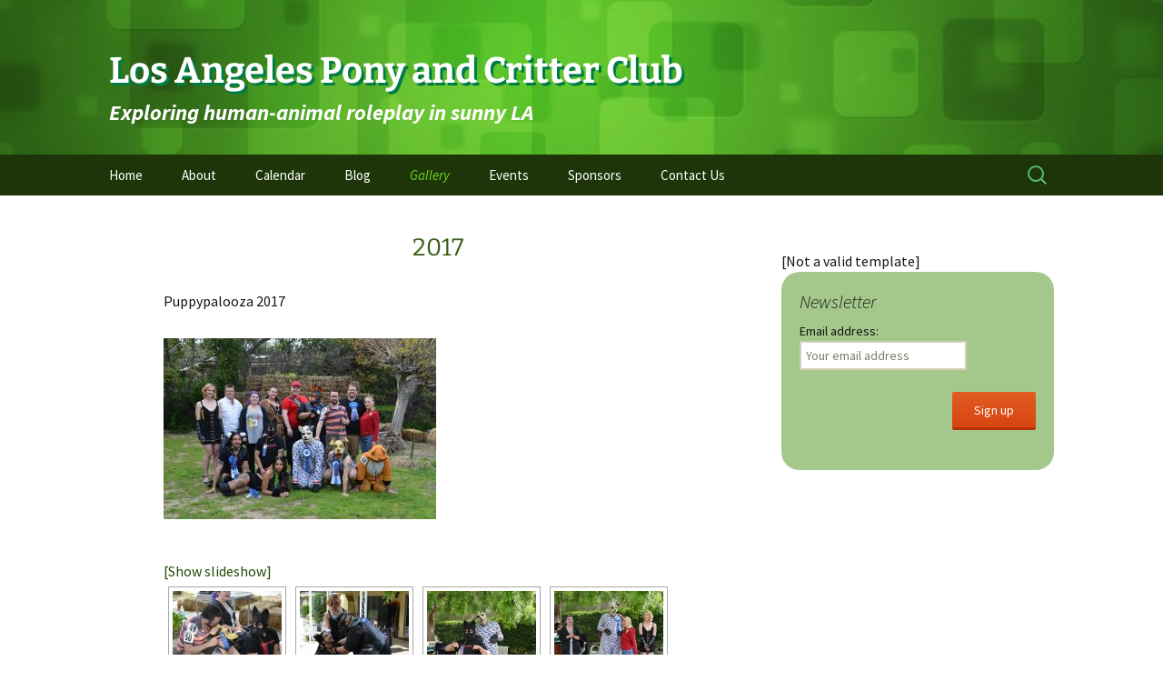

--- FILE ---
content_type: text/html; charset=UTF-8
request_url: https://www.laponiesandcritters.com/gallery/2017-2/nggallery/page/4
body_size: 15142
content:
<!DOCTYPE html>
<html dir="ltr" lang="en-US" prefix="og: https://ogp.me/ns#">
<head>
	<meta charset="UTF-8">
	<meta name="viewport" content="width=device-width, initial-scale=1.0">
	<title>2017 - Los Angeles Pony and Critter Club</title>
	<link rel="profile" href="https://gmpg.org/xfn/11">
	<link rel="pingback" href="https://www.laponiesandcritters.com/xmlrpc.php">
	
		<!-- All in One SEO 4.9.2 - aioseo.com -->
	<meta name="description" content="Puppypalooza 2017" />
	<meta name="robots" content="max-image-preview:large" />
	<link rel="canonical" href="https://www.laponiesandcritters.com/gallery/2017-2/" />
	<meta name="generator" content="All in One SEO (AIOSEO) 4.9.2" />
		<meta property="og:locale" content="en_US" />
		<meta property="og:site_name" content="Los Angeles Pony and Critter Club - Exploring human-animal roleplay in sunny LA" />
		<meta property="og:type" content="article" />
		<meta property="og:title" content="2017 - Los Angeles Pony and Critter Club" />
		<meta property="og:description" content="Puppypalooza 2017" />
		<meta property="og:url" content="https://www.laponiesandcritters.com/gallery/2017-2/" />
		<meta property="article:published_time" content="2018-04-08T21:14:25+00:00" />
		<meta property="article:modified_time" content="2018-04-11T21:37:39+00:00" />
		<meta name="twitter:card" content="summary_large_image" />
		<meta name="twitter:title" content="2017 - Los Angeles Pony and Critter Club" />
		<meta name="twitter:description" content="Puppypalooza 2017" />
		<script type="application/ld+json" class="aioseo-schema">
			{"@context":"https:\/\/schema.org","@graph":[{"@type":"BreadcrumbList","@id":"https:\/\/www.laponiesandcritters.com\/gallery\/2017-2\/#breadcrumblist","itemListElement":[{"@type":"ListItem","@id":"https:\/\/www.laponiesandcritters.com#listItem","position":1,"name":"Home","item":"https:\/\/www.laponiesandcritters.com","nextItem":{"@type":"ListItem","@id":"https:\/\/www.laponiesandcritters.com\/gallery\/#listItem","name":"Gallery"}},{"@type":"ListItem","@id":"https:\/\/www.laponiesandcritters.com\/gallery\/#listItem","position":2,"name":"Gallery","item":"https:\/\/www.laponiesandcritters.com\/gallery\/","nextItem":{"@type":"ListItem","@id":"https:\/\/www.laponiesandcritters.com\/gallery\/2017-2\/#listItem","name":"2017"},"previousItem":{"@type":"ListItem","@id":"https:\/\/www.laponiesandcritters.com#listItem","name":"Home"}},{"@type":"ListItem","@id":"https:\/\/www.laponiesandcritters.com\/gallery\/2017-2\/#listItem","position":3,"name":"2017","previousItem":{"@type":"ListItem","@id":"https:\/\/www.laponiesandcritters.com\/gallery\/#listItem","name":"Gallery"}}]},{"@type":"Organization","@id":"https:\/\/www.laponiesandcritters.com\/#organization","name":"Los Angeles Pony and Critter Club","description":"Exploring human-animal roleplay in sunny LA","url":"https:\/\/www.laponiesandcritters.com\/"},{"@type":"WebPage","@id":"https:\/\/www.laponiesandcritters.com\/gallery\/2017-2\/#webpage","url":"https:\/\/www.laponiesandcritters.com\/gallery\/2017-2\/","name":"2017 - Los Angeles Pony and Critter Club","description":"Puppypalooza 2017","inLanguage":"en-US","isPartOf":{"@id":"https:\/\/www.laponiesandcritters.com\/#website"},"breadcrumb":{"@id":"https:\/\/www.laponiesandcritters.com\/gallery\/2017-2\/#breadcrumblist"},"datePublished":"2018-04-08T14:14:25-07:00","dateModified":"2018-04-11T14:37:39-07:00"},{"@type":"WebSite","@id":"https:\/\/www.laponiesandcritters.com\/#website","url":"https:\/\/www.laponiesandcritters.com\/","name":"Los Angeles Pony and Critter Club","description":"Exploring human-animal roleplay in sunny LA","inLanguage":"en-US","publisher":{"@id":"https:\/\/www.laponiesandcritters.com\/#organization"}}]}
		</script>
		<!-- All in One SEO -->

<link rel='dns-prefetch' href='//www.laponiesandcritters.com' />
<link rel="alternate" type="application/rss+xml" title="Los Angeles Pony and Critter Club &raquo; Feed" href="https://www.laponiesandcritters.com/feed/" />
<link rel="alternate" type="application/rss+xml" title="Los Angeles Pony and Critter Club &raquo; Comments Feed" href="https://www.laponiesandcritters.com/comments/feed/" />
<link rel="alternate" title="oEmbed (JSON)" type="application/json+oembed" href="https://www.laponiesandcritters.com/wp-json/oembed/1.0/embed?url=https%3A%2F%2Fwww.laponiesandcritters.com%2Fgallery%2F2017-2%2F" />
<link rel="alternate" title="oEmbed (XML)" type="text/xml+oembed" href="https://www.laponiesandcritters.com/wp-json/oembed/1.0/embed?url=https%3A%2F%2Fwww.laponiesandcritters.com%2Fgallery%2F2017-2%2F&#038;format=xml" />
<style id='wp-img-auto-sizes-contain-inline-css'>
img:is([sizes=auto i],[sizes^="auto," i]){contain-intrinsic-size:3000px 1500px}
/*# sourceURL=wp-img-auto-sizes-contain-inline-css */
</style>
<link rel='stylesheet' id='jquery.prettyphoto-css' href='https://www.laponiesandcritters.com/wp-content/plugins/wp-video-lightbox/css/prettyPhoto.css?ver=6.9' media='all' />
<link rel='stylesheet' id='video-lightbox-css' href='https://www.laponiesandcritters.com/wp-content/plugins/wp-video-lightbox/wp-video-lightbox.css?ver=6.9' media='all' />
<style id='wp-emoji-styles-inline-css'>

	img.wp-smiley, img.emoji {
		display: inline !important;
		border: none !important;
		box-shadow: none !important;
		height: 1em !important;
		width: 1em !important;
		margin: 0 0.07em !important;
		vertical-align: -0.1em !important;
		background: none !important;
		padding: 0 !important;
	}
/*# sourceURL=wp-emoji-styles-inline-css */
</style>
<style id='wp-block-library-inline-css'>
:root{--wp-block-synced-color:#7a00df;--wp-block-synced-color--rgb:122,0,223;--wp-bound-block-color:var(--wp-block-synced-color);--wp-editor-canvas-background:#ddd;--wp-admin-theme-color:#007cba;--wp-admin-theme-color--rgb:0,124,186;--wp-admin-theme-color-darker-10:#006ba1;--wp-admin-theme-color-darker-10--rgb:0,107,160.5;--wp-admin-theme-color-darker-20:#005a87;--wp-admin-theme-color-darker-20--rgb:0,90,135;--wp-admin-border-width-focus:2px}@media (min-resolution:192dpi){:root{--wp-admin-border-width-focus:1.5px}}.wp-element-button{cursor:pointer}:root .has-very-light-gray-background-color{background-color:#eee}:root .has-very-dark-gray-background-color{background-color:#313131}:root .has-very-light-gray-color{color:#eee}:root .has-very-dark-gray-color{color:#313131}:root .has-vivid-green-cyan-to-vivid-cyan-blue-gradient-background{background:linear-gradient(135deg,#00d084,#0693e3)}:root .has-purple-crush-gradient-background{background:linear-gradient(135deg,#34e2e4,#4721fb 50%,#ab1dfe)}:root .has-hazy-dawn-gradient-background{background:linear-gradient(135deg,#faaca8,#dad0ec)}:root .has-subdued-olive-gradient-background{background:linear-gradient(135deg,#fafae1,#67a671)}:root .has-atomic-cream-gradient-background{background:linear-gradient(135deg,#fdd79a,#004a59)}:root .has-nightshade-gradient-background{background:linear-gradient(135deg,#330968,#31cdcf)}:root .has-midnight-gradient-background{background:linear-gradient(135deg,#020381,#2874fc)}:root{--wp--preset--font-size--normal:16px;--wp--preset--font-size--huge:42px}.has-regular-font-size{font-size:1em}.has-larger-font-size{font-size:2.625em}.has-normal-font-size{font-size:var(--wp--preset--font-size--normal)}.has-huge-font-size{font-size:var(--wp--preset--font-size--huge)}.has-text-align-center{text-align:center}.has-text-align-left{text-align:left}.has-text-align-right{text-align:right}.has-fit-text{white-space:nowrap!important}#end-resizable-editor-section{display:none}.aligncenter{clear:both}.items-justified-left{justify-content:flex-start}.items-justified-center{justify-content:center}.items-justified-right{justify-content:flex-end}.items-justified-space-between{justify-content:space-between}.screen-reader-text{border:0;clip-path:inset(50%);height:1px;margin:-1px;overflow:hidden;padding:0;position:absolute;width:1px;word-wrap:normal!important}.screen-reader-text:focus{background-color:#ddd;clip-path:none;color:#444;display:block;font-size:1em;height:auto;left:5px;line-height:normal;padding:15px 23px 14px;text-decoration:none;top:5px;width:auto;z-index:100000}html :where(.has-border-color){border-style:solid}html :where([style*=border-top-color]){border-top-style:solid}html :where([style*=border-right-color]){border-right-style:solid}html :where([style*=border-bottom-color]){border-bottom-style:solid}html :where([style*=border-left-color]){border-left-style:solid}html :where([style*=border-width]){border-style:solid}html :where([style*=border-top-width]){border-top-style:solid}html :where([style*=border-right-width]){border-right-style:solid}html :where([style*=border-bottom-width]){border-bottom-style:solid}html :where([style*=border-left-width]){border-left-style:solid}html :where(img[class*=wp-image-]){height:auto;max-width:100%}:where(figure){margin:0 0 1em}html :where(.is-position-sticky){--wp-admin--admin-bar--position-offset:var(--wp-admin--admin-bar--height,0px)}@media screen and (max-width:600px){html :where(.is-position-sticky){--wp-admin--admin-bar--position-offset:0px}}

/*# sourceURL=wp-block-library-inline-css */
</style><style id='global-styles-inline-css'>
:root{--wp--preset--aspect-ratio--square: 1;--wp--preset--aspect-ratio--4-3: 4/3;--wp--preset--aspect-ratio--3-4: 3/4;--wp--preset--aspect-ratio--3-2: 3/2;--wp--preset--aspect-ratio--2-3: 2/3;--wp--preset--aspect-ratio--16-9: 16/9;--wp--preset--aspect-ratio--9-16: 9/16;--wp--preset--color--black: #000000;--wp--preset--color--cyan-bluish-gray: #abb8c3;--wp--preset--color--white: #fff;--wp--preset--color--pale-pink: #f78da7;--wp--preset--color--vivid-red: #cf2e2e;--wp--preset--color--luminous-vivid-orange: #ff6900;--wp--preset--color--luminous-vivid-amber: #fcb900;--wp--preset--color--light-green-cyan: #7bdcb5;--wp--preset--color--vivid-green-cyan: #00d084;--wp--preset--color--pale-cyan-blue: #8ed1fc;--wp--preset--color--vivid-cyan-blue: #0693e3;--wp--preset--color--vivid-purple: #9b51e0;--wp--preset--color--dark-gray: #141412;--wp--preset--color--red: #bc360a;--wp--preset--color--medium-orange: #db572f;--wp--preset--color--light-orange: #ea9629;--wp--preset--color--yellow: #fbca3c;--wp--preset--color--dark-brown: #220e10;--wp--preset--color--medium-brown: #722d19;--wp--preset--color--light-brown: #eadaa6;--wp--preset--color--beige: #e8e5ce;--wp--preset--color--off-white: #f7f5e7;--wp--preset--gradient--vivid-cyan-blue-to-vivid-purple: linear-gradient(135deg,rgb(6,147,227) 0%,rgb(155,81,224) 100%);--wp--preset--gradient--light-green-cyan-to-vivid-green-cyan: linear-gradient(135deg,rgb(122,220,180) 0%,rgb(0,208,130) 100%);--wp--preset--gradient--luminous-vivid-amber-to-luminous-vivid-orange: linear-gradient(135deg,rgb(252,185,0) 0%,rgb(255,105,0) 100%);--wp--preset--gradient--luminous-vivid-orange-to-vivid-red: linear-gradient(135deg,rgb(255,105,0) 0%,rgb(207,46,46) 100%);--wp--preset--gradient--very-light-gray-to-cyan-bluish-gray: linear-gradient(135deg,rgb(238,238,238) 0%,rgb(169,184,195) 100%);--wp--preset--gradient--cool-to-warm-spectrum: linear-gradient(135deg,rgb(74,234,220) 0%,rgb(151,120,209) 20%,rgb(207,42,186) 40%,rgb(238,44,130) 60%,rgb(251,105,98) 80%,rgb(254,248,76) 100%);--wp--preset--gradient--blush-light-purple: linear-gradient(135deg,rgb(255,206,236) 0%,rgb(152,150,240) 100%);--wp--preset--gradient--blush-bordeaux: linear-gradient(135deg,rgb(254,205,165) 0%,rgb(254,45,45) 50%,rgb(107,0,62) 100%);--wp--preset--gradient--luminous-dusk: linear-gradient(135deg,rgb(255,203,112) 0%,rgb(199,81,192) 50%,rgb(65,88,208) 100%);--wp--preset--gradient--pale-ocean: linear-gradient(135deg,rgb(255,245,203) 0%,rgb(182,227,212) 50%,rgb(51,167,181) 100%);--wp--preset--gradient--electric-grass: linear-gradient(135deg,rgb(202,248,128) 0%,rgb(113,206,126) 100%);--wp--preset--gradient--midnight: linear-gradient(135deg,rgb(2,3,129) 0%,rgb(40,116,252) 100%);--wp--preset--gradient--autumn-brown: linear-gradient(135deg, rgba(226,45,15,1) 0%, rgba(158,25,13,1) 100%);--wp--preset--gradient--sunset-yellow: linear-gradient(135deg, rgba(233,139,41,1) 0%, rgba(238,179,95,1) 100%);--wp--preset--gradient--light-sky: linear-gradient(135deg,rgba(228,228,228,1.0) 0%,rgba(208,225,252,1.0) 100%);--wp--preset--gradient--dark-sky: linear-gradient(135deg,rgba(0,0,0,1.0) 0%,rgba(56,61,69,1.0) 100%);--wp--preset--font-size--small: 13px;--wp--preset--font-size--medium: 20px;--wp--preset--font-size--large: 36px;--wp--preset--font-size--x-large: 42px;--wp--preset--spacing--20: 0.44rem;--wp--preset--spacing--30: 0.67rem;--wp--preset--spacing--40: 1rem;--wp--preset--spacing--50: 1.5rem;--wp--preset--spacing--60: 2.25rem;--wp--preset--spacing--70: 3.38rem;--wp--preset--spacing--80: 5.06rem;--wp--preset--shadow--natural: 6px 6px 9px rgba(0, 0, 0, 0.2);--wp--preset--shadow--deep: 12px 12px 50px rgba(0, 0, 0, 0.4);--wp--preset--shadow--sharp: 6px 6px 0px rgba(0, 0, 0, 0.2);--wp--preset--shadow--outlined: 6px 6px 0px -3px rgb(255, 255, 255), 6px 6px rgb(0, 0, 0);--wp--preset--shadow--crisp: 6px 6px 0px rgb(0, 0, 0);}:where(.is-layout-flex){gap: 0.5em;}:where(.is-layout-grid){gap: 0.5em;}body .is-layout-flex{display: flex;}.is-layout-flex{flex-wrap: wrap;align-items: center;}.is-layout-flex > :is(*, div){margin: 0;}body .is-layout-grid{display: grid;}.is-layout-grid > :is(*, div){margin: 0;}:where(.wp-block-columns.is-layout-flex){gap: 2em;}:where(.wp-block-columns.is-layout-grid){gap: 2em;}:where(.wp-block-post-template.is-layout-flex){gap: 1.25em;}:where(.wp-block-post-template.is-layout-grid){gap: 1.25em;}.has-black-color{color: var(--wp--preset--color--black) !important;}.has-cyan-bluish-gray-color{color: var(--wp--preset--color--cyan-bluish-gray) !important;}.has-white-color{color: var(--wp--preset--color--white) !important;}.has-pale-pink-color{color: var(--wp--preset--color--pale-pink) !important;}.has-vivid-red-color{color: var(--wp--preset--color--vivid-red) !important;}.has-luminous-vivid-orange-color{color: var(--wp--preset--color--luminous-vivid-orange) !important;}.has-luminous-vivid-amber-color{color: var(--wp--preset--color--luminous-vivid-amber) !important;}.has-light-green-cyan-color{color: var(--wp--preset--color--light-green-cyan) !important;}.has-vivid-green-cyan-color{color: var(--wp--preset--color--vivid-green-cyan) !important;}.has-pale-cyan-blue-color{color: var(--wp--preset--color--pale-cyan-blue) !important;}.has-vivid-cyan-blue-color{color: var(--wp--preset--color--vivid-cyan-blue) !important;}.has-vivid-purple-color{color: var(--wp--preset--color--vivid-purple) !important;}.has-black-background-color{background-color: var(--wp--preset--color--black) !important;}.has-cyan-bluish-gray-background-color{background-color: var(--wp--preset--color--cyan-bluish-gray) !important;}.has-white-background-color{background-color: var(--wp--preset--color--white) !important;}.has-pale-pink-background-color{background-color: var(--wp--preset--color--pale-pink) !important;}.has-vivid-red-background-color{background-color: var(--wp--preset--color--vivid-red) !important;}.has-luminous-vivid-orange-background-color{background-color: var(--wp--preset--color--luminous-vivid-orange) !important;}.has-luminous-vivid-amber-background-color{background-color: var(--wp--preset--color--luminous-vivid-amber) !important;}.has-light-green-cyan-background-color{background-color: var(--wp--preset--color--light-green-cyan) !important;}.has-vivid-green-cyan-background-color{background-color: var(--wp--preset--color--vivid-green-cyan) !important;}.has-pale-cyan-blue-background-color{background-color: var(--wp--preset--color--pale-cyan-blue) !important;}.has-vivid-cyan-blue-background-color{background-color: var(--wp--preset--color--vivid-cyan-blue) !important;}.has-vivid-purple-background-color{background-color: var(--wp--preset--color--vivid-purple) !important;}.has-black-border-color{border-color: var(--wp--preset--color--black) !important;}.has-cyan-bluish-gray-border-color{border-color: var(--wp--preset--color--cyan-bluish-gray) !important;}.has-white-border-color{border-color: var(--wp--preset--color--white) !important;}.has-pale-pink-border-color{border-color: var(--wp--preset--color--pale-pink) !important;}.has-vivid-red-border-color{border-color: var(--wp--preset--color--vivid-red) !important;}.has-luminous-vivid-orange-border-color{border-color: var(--wp--preset--color--luminous-vivid-orange) !important;}.has-luminous-vivid-amber-border-color{border-color: var(--wp--preset--color--luminous-vivid-amber) !important;}.has-light-green-cyan-border-color{border-color: var(--wp--preset--color--light-green-cyan) !important;}.has-vivid-green-cyan-border-color{border-color: var(--wp--preset--color--vivid-green-cyan) !important;}.has-pale-cyan-blue-border-color{border-color: var(--wp--preset--color--pale-cyan-blue) !important;}.has-vivid-cyan-blue-border-color{border-color: var(--wp--preset--color--vivid-cyan-blue) !important;}.has-vivid-purple-border-color{border-color: var(--wp--preset--color--vivid-purple) !important;}.has-vivid-cyan-blue-to-vivid-purple-gradient-background{background: var(--wp--preset--gradient--vivid-cyan-blue-to-vivid-purple) !important;}.has-light-green-cyan-to-vivid-green-cyan-gradient-background{background: var(--wp--preset--gradient--light-green-cyan-to-vivid-green-cyan) !important;}.has-luminous-vivid-amber-to-luminous-vivid-orange-gradient-background{background: var(--wp--preset--gradient--luminous-vivid-amber-to-luminous-vivid-orange) !important;}.has-luminous-vivid-orange-to-vivid-red-gradient-background{background: var(--wp--preset--gradient--luminous-vivid-orange-to-vivid-red) !important;}.has-very-light-gray-to-cyan-bluish-gray-gradient-background{background: var(--wp--preset--gradient--very-light-gray-to-cyan-bluish-gray) !important;}.has-cool-to-warm-spectrum-gradient-background{background: var(--wp--preset--gradient--cool-to-warm-spectrum) !important;}.has-blush-light-purple-gradient-background{background: var(--wp--preset--gradient--blush-light-purple) !important;}.has-blush-bordeaux-gradient-background{background: var(--wp--preset--gradient--blush-bordeaux) !important;}.has-luminous-dusk-gradient-background{background: var(--wp--preset--gradient--luminous-dusk) !important;}.has-pale-ocean-gradient-background{background: var(--wp--preset--gradient--pale-ocean) !important;}.has-electric-grass-gradient-background{background: var(--wp--preset--gradient--electric-grass) !important;}.has-midnight-gradient-background{background: var(--wp--preset--gradient--midnight) !important;}.has-small-font-size{font-size: var(--wp--preset--font-size--small) !important;}.has-medium-font-size{font-size: var(--wp--preset--font-size--medium) !important;}.has-large-font-size{font-size: var(--wp--preset--font-size--large) !important;}.has-x-large-font-size{font-size: var(--wp--preset--font-size--x-large) !important;}
/*# sourceURL=global-styles-inline-css */
</style>

<style id='classic-theme-styles-inline-css'>
/*! This file is auto-generated */
.wp-block-button__link{color:#fff;background-color:#32373c;border-radius:9999px;box-shadow:none;text-decoration:none;padding:calc(.667em + 2px) calc(1.333em + 2px);font-size:1.125em}.wp-block-file__button{background:#32373c;color:#fff;text-decoration:none}
/*# sourceURL=/wp-includes/css/classic-themes.min.css */
</style>
<link rel='stylesheet' id='theme-my-login-css' href='https://www.laponiesandcritters.com/wp-content/plugins/theme-my-login/assets/styles/theme-my-login.min.css?ver=7.1.14' media='all' />
<style id='age-gate-custom-inline-css'>
:root{--ag-background-color: rgba(255,255,255,1);--ag-background-image: url(https://www.laponiesandcritters.com/wp-sitecontent/sites/23/2023/12/site-offline-background-white.jpg);--ag-background-image-position: center center;--ag-background-image-opacity: 0.5;--ag-form-background: rgba(165,200,141,1);--ag-text-color: #ffffff;--ag-blur: 5px;}
/*# sourceURL=age-gate-custom-inline-css */
</style>
<link rel='stylesheet' id='age-gate-css' href='https://www.laponiesandcritters.com/wp-content/plugins/age-gate/dist/main.css?ver=3.7.2' media='all' />
<style id='age-gate-options-inline-css'>
:root{--ag-background-color: rgba(255,255,255,1);--ag-background-image: url(https://www.laponiesandcritters.com/wp-sitecontent/sites/23/2023/12/site-offline-background-white.jpg);--ag-background-image-position: center center;--ag-background-image-opacity: 0.5;--ag-form-background: rgba(165,200,141,1);--ag-text-color: #ffffff;--ag-blur: 5px;}
/*# sourceURL=age-gate-options-inline-css */
</style>
<style id='calendar-style-inline-css'>
    .calnk a:hover {
         background-position:0 0;
         text-decoration:none;  
         color:#000000;
         border-bottom:1px dotted #000000;
         }
    .calnk a:visited {
         text-decoration:none;
         color:#000000;
         border-bottom:1px dotted #000000;
        }
    .calnk a {
        text-decoration:none; 
        color:#000000; 
        border-bottom:1px dotted #000000;
        }
    .calnk a span { 
        display:none; 
        }
    .calnk a:hover span {
        color:#333333; 
        background:#F6F79B; 
        display:block;
        position:absolute; 
        margin-top:1px; 
        padding:5px; 
        width:150px; 
        z-index:100;
        line-height:1.2em;
        }
     .calendar-table {
        border:none;
        width:100%;
     }
     .calendar-heading {
        height:25px;
        text-align:center;
        border:1px solid #D6DED5;
        background-color:#E4EBE3;
     }
     .calendar-next {
        width:25%;
        text-align:center;
     }
     .calendar-prev {
        width:25%;
        text-align:center;
     }
     .calendar-month {
        width:50%;
        text-align:center;
        font-weight:bold;
     }
     .normal-day-heading {
        text-align:center;
        width:25px;
        height:25px;
        font-size:0.8em;
        border:1px solid #DFE6DE;
        background-color:#EBF2EA;
     }
     .weekend-heading {
        text-align:center;
        width:25px;
        height:25px;
        font-size:0.8em;
        border:1px solid #DFE6DE;
        background-color:#EBF2EA;
        color:#FF0000;
     }
     .day-with-date {
        vertical-align:text-top;
        text-align:left;
        width:60px;
        height:60px;
        border:1px solid #DFE6DE;
     }
     .no-events {

     }
     .day-without-date {
        width:60px;
        height:60px;
        border:1px solid #E9F0E8;
     }
     span.weekend {
        color:#FF0000;
     }
     .current-day {
        vertical-align:text-top;
        text-align:left;
        width:60px;
        height:60px;
        border:1px solid #BFBFBF;
        background-color:#E4EBE3;
     }
     span.event {
        font-size:0.75em;
     }
     .kjo-link {
        font-size:0.75em;
        text-align:center;
     }
     .calendar-date-switcher {
        height:25px;
        text-align:center;
        border:1px solid #D6DED5;
        background-color:#E4EBE3;
     }
     .calendar-date-switcher form {
        margin:0;
        padding:0;
     }
     .calendar-date-switcher input {
        border:1px #D6DED5 solid;
     }
     .calendar-date-switcher select {
        border:1px #D6DED5 solid;
     }
     .cat-key {
        width:100%;
        margin-top:10px;
        padding:5px;
        border:1px solid #D6DED5;
     }
     .calnk a:hover span span.event-title {
        padding:0;
        text-align:center;
        font-weight:bold;
        font-size:1.2em;
        }
     .calnk a:hover span span.event-title-break {
        width:96%;
        text-align:center;
        height:1px;
        margin-top:5px;
        margin-right:2%;
        padding:0;
        background-color:#000000;
     }
     .calnk a:hover span span.event-content-break {
        width:96%;
        text-align:center;
        height:1px;
        margin-top:5px;
        margin-right:2%;
        padding:0;
        background-color:#000000;
     }
     .page-upcoming-events {
        font-size:80%;
     }
     .page-todays-events {
        font-size:80%;
     }
/*# sourceURL=calendar-style-inline-css */
</style>
<link rel='stylesheet' id='contact-form-7-css' href='https://www.laponiesandcritters.com/wp-content/plugins/contact-form-7/includes/css/styles.css?ver=6.1.4' media='all' />
<style id='contact-form-7-inline-css'>
.wpcf7 .wpcf7-recaptcha iframe {margin-bottom: 0;}.wpcf7 .wpcf7-recaptcha[data-align="center"] > div {margin: 0 auto;}.wpcf7 .wpcf7-recaptcha[data-align="right"] > div {margin: 0 0 0 auto;}
/*# sourceURL=contact-form-7-inline-css */
</style>
<link rel='stylesheet' id='ngg_trigger_buttons-css' href='https://www.laponiesandcritters.com/wp-content/plugins/nextgen-gallery/static/GalleryDisplay/trigger_buttons.css?ver=4.0.3' media='all' />
<link rel='stylesheet' id='fancybox-0-css' href='https://www.laponiesandcritters.com/wp-content/plugins/nextgen-gallery/static/Lightbox/fancybox/jquery.fancybox-1.3.4.css?ver=4.0.3' media='all' />
<link rel='stylesheet' id='fontawesome_v4_shim_style-css' href='https://www.laponiesandcritters.com/wp-content/plugins/nextgen-gallery/static/FontAwesome/css/v4-shims.min.css?ver=6.9' media='all' />
<link rel='stylesheet' id='fontawesome-css' href='https://www.laponiesandcritters.com/wp-content/plugins/nextgen-gallery/static/FontAwesome/css/all.min.css?ver=6.9' media='all' />
<link rel='stylesheet' id='nextgen_pagination_style-css' href='https://www.laponiesandcritters.com/wp-content/plugins/nextgen-gallery/static/GalleryDisplay/pagination_style.css?ver=4.0.3' media='all' />
<link rel='stylesheet' id='nextgen_basic_thumbnails_style-css' href='https://www.laponiesandcritters.com/wp-content/plugins/nextgen-gallery/static/Thumbnails/nextgen_basic_thumbnails.css?ver=4.0.3' media='all' />
<link rel='stylesheet' id='twentythirteen-fonts-css' href='https://www.laponiesandcritters.com/wp-content/themes/twentythirteen/fonts/source-sans-pro-plus-bitter.css?ver=20230328' media='all' />
<link rel='stylesheet' id='genericons-css' href='https://www.laponiesandcritters.com/wp-content/themes/twentythirteen/genericons/genericons.css?ver=20251101' media='all' />
<link rel='stylesheet' id='twentythirteen-style-css' href='https://www.laponiesandcritters.com/wp-content/themes/LaPoniesAndCritters.com/style.css?ver=20251202' media='all' />
<link rel='stylesheet' id='twentythirteen-block-style-css' href='https://www.laponiesandcritters.com/wp-content/themes/twentythirteen/css/blocks.css?ver=20240520' media='all' />
<link rel='stylesheet' id='newsletter-css' href='https://www.laponiesandcritters.com/wp-content/plugins/newsletter/style.css?ver=9.1.0' media='all' />
<link rel='stylesheet' id='nextgen_widgets_style-css' href='https://www.laponiesandcritters.com/wp-content/plugins/nextgen-gallery/static/Widget/display.css?ver=4.0.3' media='all' />
<script src="https://www.laponiesandcritters.com/wp-includes/js/jquery/jquery.min.js?ver=3.7.1" id="jquery-core-js"></script>
<script src="https://www.laponiesandcritters.com/wp-includes/js/jquery/jquery-migrate.min.js?ver=3.4.1" id="jquery-migrate-js"></script>
<script src="https://www.laponiesandcritters.com/wp-content/plugins/tile-everything-fancy/js/script.js?ver=6.9" id="category-tiles-js"></script>
<script src="https://www.laponiesandcritters.com/wp-content/plugins/wp-video-lightbox/js/jquery.prettyPhoto.js?ver=3.1.6" id="jquery.prettyphoto-js"></script>
<script id="video-lightbox-js-extra">
var vlpp_vars = {"prettyPhoto_rel":"wp-video-lightbox","animation_speed":"fast","slideshow":"5000","autoplay_slideshow":"false","opacity":"0.80","show_title":"true","allow_resize":"true","allow_expand":"true","default_width":"640","default_height":"480","counter_separator_label":"/","theme":"pp_default","horizontal_padding":"20","hideflash":"false","wmode":"opaque","autoplay":"false","modal":"false","deeplinking":"false","overlay_gallery":"true","overlay_gallery_max":"30","keyboard_shortcuts":"true","ie6_fallback":"true"};
//# sourceURL=video-lightbox-js-extra
</script>
<script src="https://www.laponiesandcritters.com/wp-content/plugins/wp-video-lightbox/js/video-lightbox.js?ver=3.1.6" id="video-lightbox-js"></script>
<script id="photocrati_ajax-js-extra">
var photocrati_ajax = {"url":"https://www.laponiesandcritters.com/index.php?photocrati_ajax=1","rest_url":"https://www.laponiesandcritters.com/wp-json/","wp_home_url":"https://www.laponiesandcritters.com","wp_site_url":"https://www.laponiesandcritters.com","wp_root_url":"https://www.laponiesandcritters.com","wp_plugins_url":"https://www.laponiesandcritters.com/wp-content/plugins","wp_content_url":"https://www.laponiesandcritters.com/wp-content","wp_includes_url":"https://www.laponiesandcritters.com/wp-includes/","ngg_param_slug":"nggallery","rest_nonce":"c6908e7cce"};
//# sourceURL=photocrati_ajax-js-extra
</script>
<script src="https://www.laponiesandcritters.com/wp-content/plugins/nextgen-gallery/static/Legacy/ajax.min.js?ver=4.0.3" id="photocrati_ajax-js"></script>
<script src="https://www.laponiesandcritters.com/wp-content/plugins/nextgen-gallery/static/FontAwesome/js/v4-shims.min.js?ver=5.3.1" id="fontawesome_v4_shim-js"></script>
<script defer crossorigin="anonymous" data-auto-replace-svg="false" data-keep-original-source="false" data-search-pseudo-elements src="https://www.laponiesandcritters.com/wp-content/plugins/nextgen-gallery/static/FontAwesome/js/all.min.js?ver=5.3.1" id="fontawesome-js"></script>
<script src="https://www.laponiesandcritters.com/wp-content/plugins/nextgen-gallery/static/Thumbnails/nextgen_basic_thumbnails.js?ver=4.0.3" id="nextgen_basic_thumbnails_script-js"></script>
<script src="https://www.laponiesandcritters.com/wp-content/themes/twentythirteen/js/functions.js?ver=20250727" id="twentythirteen-script-js" defer data-wp-strategy="defer"></script>
<link rel="https://api.w.org/" href="https://www.laponiesandcritters.com/wp-json/" /><link rel="alternate" title="JSON" type="application/json" href="https://www.laponiesandcritters.com/wp-json/wp/v2/pages/2048" /><link rel="EditURI" type="application/rsd+xml" title="RSD" href="https://www.laponiesandcritters.com/xmlrpc.php?rsd" />
<meta name="generator" content="WordPress 6.9" />
<link rel='shortlink' href='https://www.laponiesandcritters.com/?p=2048' />
<script>
            WP_VIDEO_LIGHTBOX_VERSION="1.9.12";
            WP_VID_LIGHTBOX_URL="https://www.laponiesandcritters.com/wp-content/plugins/wp-video-lightbox";
                        function wpvl_paramReplace(name, string, value) {
                // Find the param with regex
                // Grab the first character in the returned string (should be ? or &)
                // Replace our href string with our new value, passing on the name and delimeter

                var re = new RegExp("[\?&]" + name + "=([^&#]*)");
                var matches = re.exec(string);
                var newString;

                if (matches === null) {
                    // if there are no params, append the parameter
                    newString = string + '?' + name + '=' + value;
                } else {
                    var delimeter = matches[0].charAt(0);
                    newString = string.replace(re, delimeter + name + "=" + value);
                }
                return newString;
            }
            </script>        <script type='text/javascript'>
            jQuery(document).ready(function($) {
                            TileFancyOptions.animate_transition = true;
                                TileFancyOptions.enable_shadow = true;
                                TileFancyOptions.enable_tile_jump = true;
                                TileFancyOptions.enable_tooltip = true;
                        });


        </script>
        <style type='text/css'>
                        .category_grid .category_tile {
                    box-shadow: 1px 1px 10px #000;
                }
                                                                                        
                        .category_grid .category_tile {
                    transition:background-image 0.5s linear;
                    -webkit-transition:background-image 0.5s linear;
                    -moz-transition:background-image 0.5s linear;
                    -o-transition:background-image 0.5s linear;
                }
                /* Tile CSS Revision: 1 on 2014-03-17 04:42:02 */

.category_grid_container {
    float:right;
    position:relative;
    left:-50%;
    text-align:left;
}

.category_grid {
    width: 100%;
    height: auto;
    margin: 15px 0 15px;
    position:relative;
    left:50%;
    text-align:center;
}

.category_grid .category_tile_container {
    width: 154px;
    height: 154px;
    display: inline-block;
    margin: 0 auto;

}

.category_grid .category_tile {
    width: 144px;
    height: 144px;
    display: table;
    cursor: pointer;
    overflow: hidden;
    margin:0 auto;
}

.category_grid .category_tile p {
    display: table-cell;
    vertical-align: middle;
    text-align: center;
    color: #fff;
    font: 140% Georgia, serif;
    padding: 10px;

}

.category_grid_posts {
    margin-top: 40px;
}

.tilefancy-tooltip{
    text-align: center;
    color: black;
    display: none;
    position: absolute;
    z-index:9;
}
.tilefancy-tooltip .tilefancy-tooltip-text{
    color:white;
    padding:7px;
    background-color: #2e7cc5;
    box-shadow: 1px 1px 10px #000;
}
.tilefancy-tooltip .tilefancy-tooltip-arrow {
    margin-left:15px;
    text-align: left;
    margin-bottom:-8px;
    color:#2e7cc5;
}                                                                    
        </style>
        	<style type="text/css" id="twentythirteen-header-css">
		.site-header {
		background: url(https://www.laponiesandcritters.com/wp-sitecontent/sites/23/2015/07/cropped-header43.jpg) no-repeat scroll top;
		background-size: 1600px auto;
	}
	@media (max-width: 767px) {
		.site-header {
			background-size: 768px auto;
		}
	}
	@media (max-width: 359px) {
		.site-header {
			background-size: 360px auto;
		}
	}
			</style>
	<link rel="icon" href="https://www.laponiesandcritters.com/wp-sitecontent/sites/23/2014/07/cropped-flag-32x32.png" sizes="32x32" />
<link rel="icon" href="https://www.laponiesandcritters.com/wp-sitecontent/sites/23/2014/07/cropped-flag-192x192.png" sizes="192x192" />
<link rel="apple-touch-icon" href="https://www.laponiesandcritters.com/wp-sitecontent/sites/23/2014/07/cropped-flag-180x180.png" />
<meta name="msapplication-TileImage" content="https://www.laponiesandcritters.com/wp-sitecontent/sites/23/2014/07/cropped-flag-270x270.png" />
</head>

<body class="wp-singular page-template-default page page-id-2048 page-child parent-pageid-631 wp-embed-responsive wp-theme-twentythirteen wp-child-theme-LaPoniesAndCritterscom sidebar">
		<div id="page" class="hfeed site">
		<a class="screen-reader-text skip-link" href="#content">
			Skip to content		</a>
		<header id="masthead" class="site-header">
						<a class="home-link" href="https://www.laponiesandcritters.com/" rel="home" >
									<h1 class="site-title">Los Angeles Pony and Critter Club</h1>
													<h2 class="site-description">Exploring human-animal roleplay in sunny LA</h2>
							</a>

			<div id="navbar" class="navbar">
				<nav id="site-navigation" class="navigation main-navigation">
					<button class="menu-toggle">Menu</button>
					<div class="menu-navbar-container"><ul id="primary-menu" class="nav-menu"><li id="menu-item-615" class="menu-item menu-item-type-custom menu-item-object-custom menu-item-615"><a href="/">Home</a></li>
<li id="menu-item-644" class="menu-item menu-item-type-post_type menu-item-object-page menu-item-has-children menu-item-644"><a href="https://www.laponiesandcritters.com/about/">About</a>
<ul class="sub-menu">
	<li id="menu-item-763" class="menu-item menu-item-type-post_type menu-item-object-page menu-item-763"><a href="https://www.laponiesandcritters.com/about/missionstatement/">Mission Statement</a></li>
	<li id="menu-item-1790" class="menu-item menu-item-type-post_type menu-item-object-page menu-item-1790"><a href="https://www.laponiesandcritters.com/presenter-classes/">Presenter Classes</a></li>
	<li id="menu-item-768" class="menu-item menu-item-type-post_type menu-item-object-page menu-item-768"><a href="https://www.laponiesandcritters.com/about/newsletter/">Newsletter</a></li>
	<li id="menu-item-1489" class="menu-item menu-item-type-post_type menu-item-object-page menu-item-1489"><a href="https://www.laponiesandcritters.com/about/resources/">Resources</a></li>
	<li id="menu-item-663" class="menu-item menu-item-type-post_type menu-item-object-page menu-item-663"><a href="https://www.laponiesandcritters.com/about/on-animal-role-play/">On Animal Role Play</a></li>
</ul>
</li>
<li id="menu-item-689" class="menu-item menu-item-type-post_type menu-item-object-page menu-item-689"><a href="https://www.laponiesandcritters.com/calendar/">Calendar</a></li>
<li id="menu-item-1047" class="menu-item menu-item-type-post_type menu-item-object-page menu-item-1047"><a href="https://www.laponiesandcritters.com/blog/">Blog</a></li>
<li id="menu-item-641" class="menu-item menu-item-type-post_type menu-item-object-page current-page-ancestor current-menu-ancestor current-menu-parent current-page-parent current_page_parent current_page_ancestor menu-item-has-children menu-item-641"><a href="https://www.laponiesandcritters.com/gallery/">Gallery</a>
<ul class="sub-menu">
	<li id="menu-item-10709" class="menu-item menu-item-type-post_type menu-item-object-page menu-item-10709"><a href="https://www.laponiesandcritters.com/gallery/2025-2/">2025</a></li>
	<li id="menu-item-8927" class="menu-item menu-item-type-post_type menu-item-object-page menu-item-8927"><a href="https://www.laponiesandcritters.com/gallery/2024-2/">2024</a></li>
	<li id="menu-item-6673" class="menu-item menu-item-type-post_type menu-item-object-page menu-item-6673"><a href="https://www.laponiesandcritters.com/gallery/2023-2/">2023</a></li>
	<li id="menu-item-3703" class="menu-item menu-item-type-post_type menu-item-object-page menu-item-3703"><a href="https://www.laponiesandcritters.com/gallery/2022-2/">2022</a></li>
	<li id="menu-item-2953" class="menu-item menu-item-type-post_type menu-item-object-page menu-item-2953"><a href="https://www.laponiesandcritters.com/gallery/2019-2/">2019</a></li>
	<li id="menu-item-2346" class="menu-item menu-item-type-post_type menu-item-object-page menu-item-2346"><a href="https://www.laponiesandcritters.com/gallery/2018-2/">2018</a></li>
	<li id="menu-item-2052" class="menu-item menu-item-type-post_type menu-item-object-page current-menu-item page_item page-item-2048 current_page_item menu-item-2052"><a href="https://www.laponiesandcritters.com/gallery/2017-2/" aria-current="page">2017</a></li>
	<li id="menu-item-1793" class="menu-item menu-item-type-post_type menu-item-object-page menu-item-1793"><a href="https://www.laponiesandcritters.com/gallery/2016-2/">2016</a></li>
	<li id="menu-item-1252" class="menu-item menu-item-type-post_type menu-item-object-page menu-item-1252"><a href="https://www.laponiesandcritters.com/gallery/2015-2/">2015</a></li>
	<li id="menu-item-1035" class="menu-item menu-item-type-post_type menu-item-object-page menu-item-1035"><a href="https://www.laponiesandcritters.com/gallery/2014-2/">2014</a></li>
	<li id="menu-item-675" class="menu-item menu-item-type-post_type menu-item-object-page menu-item-675"><a href="https://www.laponiesandcritters.com/gallery/2013-2/">2013</a></li>
	<li id="menu-item-676" class="menu-item menu-item-type-post_type menu-item-object-page menu-item-676"><a href="https://www.laponiesandcritters.com/gallery/2012-2/">2012</a></li>
	<li id="menu-item-677" class="menu-item menu-item-type-post_type menu-item-object-page menu-item-677"><a href="https://www.laponiesandcritters.com/gallery/2011-2/">2011</a></li>
	<li id="menu-item-678" class="menu-item menu-item-type-post_type menu-item-object-page menu-item-678"><a href="https://www.laponiesandcritters.com/gallery/2009-2010/">2010</a></li>
</ul>
</li>
<li id="menu-item-695" class="menu-item menu-item-type-post_type menu-item-object-page menu-item-has-children menu-item-695"><a href="https://www.laponiesandcritters.com/events/">Events</a>
<ul class="sub-menu">
	<li id="menu-item-3368" class="menu-item menu-item-type-post_type menu-item-object-page menu-item-3368"><a href="https://www.laponiesandcritters.com/events/the-queens-cup/">The Queen’s Cup</a></li>
	<li id="menu-item-6533" class="menu-item menu-item-type-post_type menu-item-object-page menu-item-6533"><a href="https://www.laponiesandcritters.com/events/draft-horse-and-precision-game-day/">Draft Horse and Precision Game Day</a></li>
	<li id="menu-item-706" class="menu-item menu-item-type-post_type menu-item-object-page menu-item-706"><a href="https://www.laponiesandcritters.com/events/derby-day-2022/">Derby Day</a></li>
	<li id="menu-item-705" class="menu-item menu-item-type-post_type menu-item-object-page menu-item-705"><a href="https://www.laponiesandcritters.com/events/western-day/">Western Day</a></li>
	<li id="menu-item-3402" class="menu-item menu-item-type-post_type menu-item-object-page menu-item-3402"><a href="https://www.laponiesandcritters.com/events/english-day/">English Day</a></li>
	<li id="menu-item-1742" class="menu-item menu-item-type-post_type menu-item-object-page menu-item-1742"><a href="https://www.laponiesandcritters.com/events/puppypalooza/">Paw Fest and Puppypalooza</a></li>
	<li id="menu-item-698" class="menu-item menu-item-type-post_type menu-item-object-page menu-item-698"><a href="https://www.laponiesandcritters.com/events/tickets/">Tickets and Membership</a></li>
	<li id="menu-item-707" class="menu-item menu-item-type-post_type menu-item-object-page menu-item-707"><a href="https://www.laponiesandcritters.com/events/fox-hunt/">Spring and Fall Fox Hunts</a></li>
	<li id="menu-item-1677" class="menu-item menu-item-type-post_type menu-item-object-page menu-item-1677"><a href="https://www.laponiesandcritters.com/events/equus/">EQUUS</a></li>
</ul>
</li>
<li id="menu-item-696" class="menu-item menu-item-type-post_type menu-item-object-page menu-item-696"><a href="https://www.laponiesandcritters.com/sponsors/">Sponsors</a></li>
<li id="menu-item-699" class="menu-item menu-item-type-post_type menu-item-object-page menu-item-699"><a href="https://www.laponiesandcritters.com/contact-us/">Contact Us</a></li>
</ul></div>					<form role="search" method="get" class="search-form" action="https://www.laponiesandcritters.com/">
				<label>
					<span class="screen-reader-text">Search for:</span>
					<input type="search" class="search-field" placeholder="Search &hellip;" value="" name="s" />
				</label>
				<input type="submit" class="search-submit" value="Search" />
			</form>				</nav><!-- #site-navigation -->
			</div><!-- #navbar -->
		</header><!-- #masthead -->

		<div id="main" class="site-main">

	<div id="primary" class="content-area">
		<div id="content" class="site-content" role="main">

			
				<article id="post-2048" class="post-2048 page type-page status-publish hentry">
					<header class="entry-header">
						
						<h1 class="entry-title">2017</h1>
					</header><!-- .entry-header -->

					<div class="entry-content">
						<p>Puppypalooza 2017</p>
<p><a href="http://www.laponiesandcritters.com/wp-sitecontent/sites/23/2018/04/DSC_0448.jpg"><img fetchpriority="high" decoding="async" src="http://www.laponiesandcritters.com/wp-sitecontent/sites/23/2018/04/DSC_0448-300x199.jpg" alt="" width="300" height="199" class="alignnone size-medium wp-image-2050" srcset="https://www.laponiesandcritters.com/wp-sitecontent/sites/23/2018/04/DSC_0448-300x199.jpg 300w, https://www.laponiesandcritters.com/wp-sitecontent/sites/23/2018/04/DSC_0448-768x509.jpg 768w, https://www.laponiesandcritters.com/wp-sitecontent/sites/23/2018/04/DSC_0448-1024x678.jpg 1024w" sizes="(max-width: 300px) 100vw, 300px" /></a></p>
<!-- index.php -->
<div
	class="ngg-galleryoverview
	 ngg-ajax-pagination-none	"
	id="ngg-gallery-9fe8717d2c1a083096da14c0aeb2b8bd-4">

		<div class="slideshowlink">
		<a href='https://www.laponiesandcritters.com/gallery/2017-2/nggallery/page/4/slideshow'>[Show slideshow]</a>

	</div>
			<!-- Thumbnails -->
				<div id="ngg-image-0" class="ngg-gallery-thumbnail-box"
											>
						<div class="ngg-gallery-thumbnail">
			<a href="https://www.laponiesandcritters.com/wp-content/blogs.dir/23/files/2017/DSC_0378.JPG"
				title=""
				data-src="https://www.laponiesandcritters.com/wp-content/blogs.dir/23/files/2017/DSC_0378.JPG"
				data-thumbnail="https://www.laponiesandcritters.com/wp-content/blogs.dir/23/files/2017/thumbs/thumbs_DSC_0378.JPG"
				data-image-id="2344"
				data-title="DSC_0378"
				data-description=""
				data-image-slug="dsc_0378"
				class="ngg-fancybox" rel="9fe8717d2c1a083096da14c0aeb2b8bd">
				<img
					title="DSC_0378"
					alt="DSC_0378"
					src="https://www.laponiesandcritters.com/wp-content/blogs.dir/23/files/2017/thumbs/thumbs_DSC_0378.JPG"
					width="120"
					height="90"
					style="max-width:100%;"
				/>
			</a>
		</div>
							</div>
			
		
				<div id="ngg-image-1" class="ngg-gallery-thumbnail-box"
											>
						<div class="ngg-gallery-thumbnail">
			<a href="https://www.laponiesandcritters.com/wp-content/blogs.dir/23/files/2017/DSC_0390.JPG"
				title=""
				data-src="https://www.laponiesandcritters.com/wp-content/blogs.dir/23/files/2017/DSC_0390.JPG"
				data-thumbnail="https://www.laponiesandcritters.com/wp-content/blogs.dir/23/files/2017/thumbs/thumbs_DSC_0390.JPG"
				data-image-id="2345"
				data-title="DSC_0390"
				data-description=""
				data-image-slug="dsc_0390"
				class="ngg-fancybox" rel="9fe8717d2c1a083096da14c0aeb2b8bd">
				<img
					title="DSC_0390"
					alt="DSC_0390"
					src="https://www.laponiesandcritters.com/wp-content/blogs.dir/23/files/2017/thumbs/thumbs_DSC_0390.JPG"
					width="120"
					height="90"
					style="max-width:100%;"
				/>
			</a>
		</div>
							</div>
			
		
				<div id="ngg-image-2" class="ngg-gallery-thumbnail-box"
											>
						<div class="ngg-gallery-thumbnail">
			<a href="https://www.laponiesandcritters.com/wp-content/blogs.dir/23/files/2017/DSC_0400.JPG"
				title=""
				data-src="https://www.laponiesandcritters.com/wp-content/blogs.dir/23/files/2017/DSC_0400.JPG"
				data-thumbnail="https://www.laponiesandcritters.com/wp-content/blogs.dir/23/files/2017/thumbs/thumbs_DSC_0400.JPG"
				data-image-id="2346"
				data-title="DSC_0400"
				data-description=""
				data-image-slug="dsc_0400"
				class="ngg-fancybox" rel="9fe8717d2c1a083096da14c0aeb2b8bd">
				<img
					title="DSC_0400"
					alt="DSC_0400"
					src="https://www.laponiesandcritters.com/wp-content/blogs.dir/23/files/2017/thumbs/thumbs_DSC_0400.JPG"
					width="120"
					height="90"
					style="max-width:100%;"
				/>
			</a>
		</div>
							</div>
			
		
				<div id="ngg-image-3" class="ngg-gallery-thumbnail-box"
											>
						<div class="ngg-gallery-thumbnail">
			<a href="https://www.laponiesandcritters.com/wp-content/blogs.dir/23/files/2017/DSC_0406.JPG"
				title=""
				data-src="https://www.laponiesandcritters.com/wp-content/blogs.dir/23/files/2017/DSC_0406.JPG"
				data-thumbnail="https://www.laponiesandcritters.com/wp-content/blogs.dir/23/files/2017/thumbs/thumbs_DSC_0406.JPG"
				data-image-id="2347"
				data-title="DSC_0406"
				data-description=""
				data-image-slug="dsc_0406"
				class="ngg-fancybox" rel="9fe8717d2c1a083096da14c0aeb2b8bd">
				<img
					title="DSC_0406"
					alt="DSC_0406"
					src="https://www.laponiesandcritters.com/wp-content/blogs.dir/23/files/2017/thumbs/thumbs_DSC_0406.JPG"
					width="120"
					height="90"
					style="max-width:100%;"
				/>
			</a>
		</div>
							</div>
			
		
				<div id="ngg-image-4" class="ngg-gallery-thumbnail-box"
											>
						<div class="ngg-gallery-thumbnail">
			<a href="https://www.laponiesandcritters.com/wp-content/blogs.dir/23/files/2017/DSC_0421.JPG"
				title=""
				data-src="https://www.laponiesandcritters.com/wp-content/blogs.dir/23/files/2017/DSC_0421.JPG"
				data-thumbnail="https://www.laponiesandcritters.com/wp-content/blogs.dir/23/files/2017/thumbs/thumbs_DSC_0421.JPG"
				data-image-id="2348"
				data-title="DSC_0421"
				data-description=""
				data-image-slug="dsc_0421"
				class="ngg-fancybox" rel="9fe8717d2c1a083096da14c0aeb2b8bd">
				<img
					title="DSC_0421"
					alt="DSC_0421"
					src="https://www.laponiesandcritters.com/wp-content/blogs.dir/23/files/2017/thumbs/thumbs_DSC_0421.JPG"
					width="120"
					height="90"
					style="max-width:100%;"
				/>
			</a>
		</div>
							</div>
			
		
				<div id="ngg-image-5" class="ngg-gallery-thumbnail-box"
											>
						<div class="ngg-gallery-thumbnail">
			<a href="https://www.laponiesandcritters.com/wp-content/blogs.dir/23/files/2017/DSC_0437.JPG"
				title=""
				data-src="https://www.laponiesandcritters.com/wp-content/blogs.dir/23/files/2017/DSC_0437.JPG"
				data-thumbnail="https://www.laponiesandcritters.com/wp-content/blogs.dir/23/files/2017/thumbs/thumbs_DSC_0437.JPG"
				data-image-id="2349"
				data-title="DSC_0437"
				data-description=""
				data-image-slug="dsc_0437"
				class="ngg-fancybox" rel="9fe8717d2c1a083096da14c0aeb2b8bd">
				<img
					title="DSC_0437"
					alt="DSC_0437"
					src="https://www.laponiesandcritters.com/wp-content/blogs.dir/23/files/2017/thumbs/thumbs_DSC_0437.JPG"
					width="120"
					height="90"
					style="max-width:100%;"
				/>
			</a>
		</div>
							</div>
			
		
				<div id="ngg-image-6" class="ngg-gallery-thumbnail-box"
											>
						<div class="ngg-gallery-thumbnail">
			<a href="https://www.laponiesandcritters.com/wp-content/blogs.dir/23/files/2017/DSC_0425.JPG"
				title=""
				data-src="https://www.laponiesandcritters.com/wp-content/blogs.dir/23/files/2017/DSC_0425.JPG"
				data-thumbnail="https://www.laponiesandcritters.com/wp-content/blogs.dir/23/files/2017/thumbs/thumbs_DSC_0425.JPG"
				data-image-id="2350"
				data-title="DSC_0425"
				data-description=""
				data-image-slug="dsc_0425"
				class="ngg-fancybox" rel="9fe8717d2c1a083096da14c0aeb2b8bd">
				<img
					title="DSC_0425"
					alt="DSC_0425"
					src="https://www.laponiesandcritters.com/wp-content/blogs.dir/23/files/2017/thumbs/thumbs_DSC_0425.JPG"
					width="120"
					height="90"
					style="max-width:100%;"
				/>
			</a>
		</div>
							</div>
			
		
				<div id="ngg-image-7" class="ngg-gallery-thumbnail-box"
											>
						<div class="ngg-gallery-thumbnail">
			<a href="https://www.laponiesandcritters.com/wp-content/blogs.dir/23/files/2017/DSC_0429.JPG"
				title=""
				data-src="https://www.laponiesandcritters.com/wp-content/blogs.dir/23/files/2017/DSC_0429.JPG"
				data-thumbnail="https://www.laponiesandcritters.com/wp-content/blogs.dir/23/files/2017/thumbs/thumbs_DSC_0429.JPG"
				data-image-id="2351"
				data-title="DSC_0429"
				data-description=""
				data-image-slug="dsc_0429"
				class="ngg-fancybox" rel="9fe8717d2c1a083096da14c0aeb2b8bd">
				<img
					title="DSC_0429"
					alt="DSC_0429"
					src="https://www.laponiesandcritters.com/wp-content/blogs.dir/23/files/2017/thumbs/thumbs_DSC_0429.JPG"
					width="120"
					height="90"
					style="max-width:100%;"
				/>
			</a>
		</div>
							</div>
			
		
				<div id="ngg-image-8" class="ngg-gallery-thumbnail-box"
											>
						<div class="ngg-gallery-thumbnail">
			<a href="https://www.laponiesandcritters.com/wp-content/blogs.dir/23/files/2017/DSC_0450.JPG"
				title=""
				data-src="https://www.laponiesandcritters.com/wp-content/blogs.dir/23/files/2017/DSC_0450.JPG"
				data-thumbnail="https://www.laponiesandcritters.com/wp-content/blogs.dir/23/files/2017/thumbs/thumbs_DSC_0450.JPG"
				data-image-id="2352"
				data-title="DSC_0450"
				data-description=""
				data-image-slug="dsc_0450"
				class="ngg-fancybox" rel="9fe8717d2c1a083096da14c0aeb2b8bd">
				<img
					title="DSC_0450"
					alt="DSC_0450"
					src="https://www.laponiesandcritters.com/wp-content/blogs.dir/23/files/2017/thumbs/thumbs_DSC_0450.JPG"
					width="120"
					height="90"
					style="max-width:100%;"
				/>
			</a>
		</div>
							</div>
			
		
		
		<!-- Pagination -->
		<div class='ngg-navigation'><a class='next' href='https://www.laponiesandcritters.com/gallery/2017-2/nggallery/page/3' data-pageid=3>&#9668;</a>
<a class='page-numbers' data-pageid='1' href='https://www.laponiesandcritters.com/gallery/2017-2/nggallery/page/1'>1</a>
<span class='ellipsis'>...</span>
<a class='page-numbers' data-pageid='3' href='https://www.laponiesandcritters.com/gallery/2017-2/nggallery/page/3'>3</a>
<span class='current'>4</span></div>	</div>

											</div><!-- .entry-content -->

					<footer class="entry-meta">
											</footer><!-- .entry-meta -->
				</article><!-- #post -->

				
<div id="comments" class="comments-area">

	
	
</div><!-- #comments -->
			
		</div><!-- #content -->
	</div><!-- #primary -->

	<div id="tertiary" class="sidebar-container" role="complementary">
		<div class="sidebar-inner">
			<div class="widget-area">
				[Not a valid template]<aside id="mc4wp_form_widget-2" class="widget widget_mc4wp_form_widget"><h3 class="widget-title">Newsletter</h3><script>(function() {
	window.mc4wp = window.mc4wp || {
		listeners: [],
		forms: {
			on: function(evt, cb) {
				window.mc4wp.listeners.push(
					{
						event   : evt,
						callback: cb
					}
				);
			}
		}
	}
})();
</script><!-- Mailchimp for WordPress v4.10.9 - https://wordpress.org/plugins/mailchimp-for-wp/ --><form id="mc4wp-form-1" class="mc4wp-form mc4wp-form-3380" method="post" data-id="3380" data-name="Signup to our Newsletter" ><div class="mc4wp-form-fields"><p>
	<label>Email address: 
		<input type="email" name="EMAIL" placeholder="Your email address" required />
</label>
</p>

<p style="text-align: right;">
	<input type="submit" value="Sign up" />
</p></div><label style="display: none !important;">Leave this field empty if you're human: <input type="text" name="_mc4wp_honeypot" value="" tabindex="-1" autocomplete="off" /></label><input type="hidden" name="_mc4wp_timestamp" value="1769223977" /><input type="hidden" name="_mc4wp_form_id" value="3380" /><input type="hidden" name="_mc4wp_form_element_id" value="mc4wp-form-1" /><div class="mc4wp-response"></div></form><!-- / Mailchimp for WordPress Plugin --></aside>			</div><!-- .widget-area -->
		</div><!-- .sidebar-inner -->
	</div><!-- #tertiary -->

		</div><!-- #main -->
		<footer id="colophon" class="site-footer">
				<div id="secondary" class="sidebar-container" role="complementary">
		<div class="widget-area">
			<aside id="newsletterwidget-2" class="widget widget_newsletterwidget"><div class="tnp tnp-subscription tnp-widget">
<form method="post" action="https://www.laponiesandcritters.com/wp-admin/admin-ajax.php?action=tnp&amp;na=s">
<input type="hidden" name="nr" value="widget">
<input type="hidden" name="nlang" value="">
<div class="tnp-field tnp-field-firstname"><label for="tnp-1">Name</label>
<input class="tnp-name" type="text" name="nn" id="tnp-1" value="" placeholder=""></div>
<div class="tnp-field tnp-field-email"><label for="tnp-2">Email</label>
<input class="tnp-email" type="email" name="ne" id="tnp-2" value="" placeholder="" required></div>
<div class="tnp-field tnp-privacy-field"><label><input type="checkbox" name="ny" required class="tnp-privacy"> Subscribing I accept the privacy rules of this site</label></div><div class="tnp-field tnp-field-button" style="text-align: left"><input class="tnp-submit" type="submit" value="Subscribe" style="">
</div>
</form>
</div>
</aside>		</div><!-- .widget-area -->
	</div><!-- #secondary -->

			<div class="site-info">
												<a href="https://wordpress.org/" class="imprint">
					Proudly powered by WordPress				</a>
			</div><!-- .site-info -->
		</footer><!-- #colophon -->
	</div><!-- #page -->

	<template id="tmpl-age-gate"  class="">        
<div class="age-gate-wrapper">            <div class="age-gate-loader">    
        <svg version="1.1" id="L5" xmlns="http://www.w3.org/2000/svg" xmlns:xlink="http://www.w3.org/1999/xlink" x="0px" y="0px" viewBox="0 0 100 100" enable-background="new 0 0 0 0" xml:space="preserve">
            <circle fill="currentColor" stroke="none" cx="6" cy="50" r="6">
                <animateTransform attributeName="transform" dur="1s" type="translate" values="0 15 ; 0 -15; 0 15" repeatCount="indefinite" begin="0.1"/>
            </circle>
            <circle fill="currentColor" stroke="none" cx="30" cy="50" r="6">
                <animateTransform attributeName="transform" dur="1s" type="translate" values="0 10 ; 0 -10; 0 10" repeatCount="indefinite" begin="0.2"/>
            </circle>
            <circle fill="currentColor" stroke="none" cx="54" cy="50" r="6">
                <animateTransform attributeName="transform" dur="1s" type="translate" values="0 5 ; 0 -5; 0 5" repeatCount="indefinite" begin="0.3"/>
            </circle>
        </svg>
    </div>
        <div class="age-gate-background-color"></div>    <div class="age-gate-background">            </div>
    
    <div class="age-gate" role="dialog" aria-modal="true" aria-label="Verify you are over %s years of age?">    <form method="post" class="age-gate-form">
<div class="age-gate-heading">            <h1 class="age-gate-heading-title">Los Angeles Pony and Critter Club</h1>    </div>
<p class="age-gate-subheadline">    </p>
<div class="age-gate-fields">        
<p class="age-gate-challenge">    Are you over 18 years of age?
</p>
<div class="age-gate-buttons">        <button type="submit" class="age-gate-submit age-gate-submit-yes" data-submit="yes" value="1" name="age_gate[confirm]">Yes</button>            <button class="age-gate-submit age-gate-submit-no" data-submit="no" value="0" name="age_gate[confirm]" type="submit">No</button>    </div>
    </div>

<input type="hidden" name="age_gate[age]" value="9MRd26N84fSy3NwprhoXtg==" />
<input type="hidden" name="age_gate[lang]" value="en" />
    <input type="hidden" name="age_gate[confirm]" />
    <div class="age-gate-remember-wrapper">        <label class="age-gate-remember">            <input type="checkbox" class="age-gate-remember-field" name="age_gate[remember]" value="1"  /> <span type="checkbox" class="age-gate-remember-text">Remember me</span>        </label>
    </div>
    <div class="age-gate-errors"></div></form>
    </div>
    </div>
    </template>
<script type="speculationrules">
{"prefetch":[{"source":"document","where":{"and":[{"href_matches":"/*"},{"not":{"href_matches":["/wp-*.php","/wp-admin/*","/wp-sitecontent/sites/23/*","/wp-content/*","/wp-content/plugins/*","/wp-content/themes/LaPoniesAndCritters.com/*","/wp-content/themes/twentythirteen/*","/*\\?(.+)"]}},{"not":{"selector_matches":"a[rel~=\"nofollow\"]"}},{"not":{"selector_matches":".no-prefetch, .no-prefetch a"}}]},"eagerness":"conservative"}]}
</script>
<script>(function() {function maybePrefixUrlField () {
  const value = this.value.trim()
  if (value !== '' && value.indexOf('http') !== 0) {
    this.value = 'http://' + value
  }
}

const urlFields = document.querySelectorAll('.mc4wp-form input[type="url"]')
for (let j = 0; j < urlFields.length; j++) {
  urlFields[j].addEventListener('blur', maybePrefixUrlField)
}
})();</script><script type="module" src="https://www.laponiesandcritters.com/wp-content/plugins/all-in-one-seo-pack/dist/Lite/assets/table-of-contents.95d0dfce.js?ver=4.9.2" id="aioseo/js/src/vue/standalone/blocks/table-of-contents/frontend.js-js"></script>
<script id="theme-my-login-js-extra">
var themeMyLogin = {"action":"","errors":[]};
//# sourceURL=theme-my-login-js-extra
</script>
<script src="https://www.laponiesandcritters.com/wp-content/plugins/theme-my-login/assets/scripts/theme-my-login.min.js?ver=7.1.14" id="theme-my-login-js"></script>
<script id="age-gate-all-js-extra">
var age_gate_common = {"cookies":"Your browser does not support cookies, you may experience problems entering this site","simple":""};
//# sourceURL=age-gate-all-js-extra
</script>
<script src="https://www.laponiesandcritters.com/wp-content/plugins/age-gate/dist/all.js?ver=3.7.2" id="age-gate-all-js"></script>
<script src="https://www.laponiesandcritters.com/wp-includes/js/dist/hooks.min.js?ver=dd5603f07f9220ed27f1" id="wp-hooks-js"></script>
<script src="https://www.laponiesandcritters.com/wp-includes/js/dist/i18n.min.js?ver=c26c3dc7bed366793375" id="wp-i18n-js"></script>
<script id="wp-i18n-js-after">
wp.i18n.setLocaleData( { 'text direction\u0004ltr': [ 'ltr' ] } );
//# sourceURL=wp-i18n-js-after
</script>
<script src="https://www.laponiesandcritters.com/wp-content/plugins/contact-form-7/includes/swv/js/index.js?ver=6.1.4" id="swv-js"></script>
<script id="contact-form-7-js-before">
var wpcf7 = {
    "api": {
        "root": "https:\/\/www.laponiesandcritters.com\/wp-json\/",
        "namespace": "contact-form-7\/v1"
    }
};
//# sourceURL=contact-form-7-js-before
</script>
<script src="https://www.laponiesandcritters.com/wp-content/plugins/contact-form-7/includes/js/index.js?ver=6.1.4" id="contact-form-7-js"></script>
<script id="ngg_common-js-extra">
var galleries = {};
galleries.gallery_9fe8717d2c1a083096da14c0aeb2b8bd = {"__defaults_set":null,"ID":"9fe8717d2c1a083096da14c0aeb2b8bd","album_ids":[],"container_ids":["167"],"display":"","display_settings":{"display_view":"default","images_per_page":"20","number_of_columns":0,"thumbnail_width":120,"thumbnail_height":90,"show_all_in_lightbox":0,"ajax_pagination":0,"use_imagebrowser_effect":0,"template":"","display_no_images_error":1,"disable_pagination":0,"show_slideshow_link":1,"slideshow_link_text":"[Show slideshow]","override_thumbnail_settings":0,"thumbnail_quality":"100","thumbnail_crop":1,"thumbnail_watermark":0,"ngg_triggers_display":"never","use_lightbox_effect":true,"_errors":[]},"display_type":"photocrati-nextgen_basic_thumbnails","effect_code":null,"entity_ids":[],"excluded_container_ids":[],"exclusions":[],"gallery_ids":null,"id":"9fe8717d2c1a083096da14c0aeb2b8bd","ids":null,"image_ids":[],"images_list_count":null,"inner_content":null,"is_album_gallery":null,"maximum_entity_count":500,"order_by":"sortorder","order_direction":"ASC","returns":"included","skip_excluding_globally_excluded_images":null,"slug":null,"sortorder":[],"source":"galleries","src":"","tag_ids":[],"tagcloud":false,"transient_id":null};
galleries.gallery_9fe8717d2c1a083096da14c0aeb2b8bd.wordpress_page_root = "https:\/\/www.laponiesandcritters.com\/gallery\/2017-2\/";
var nextgen_lightbox_settings = {"static_path":"https:\/\/www.laponiesandcritters.com\/wp-content\/plugins\/nextgen-gallery\/static\/Lightbox\/{placeholder}","context":"nextgen_images"};
galleries.gallery_011c8b0c138ed524db420b18fd5b60e5 = {"__defaults_set":null,"ID":"011c8b0c138ed524db420b18fd5b60e5","album_ids":[],"container_ids":[],"display":"","display_settings":{"display_view":"default","images_per_page":1,"number_of_columns":0,"thumbnail_width":120,"thumbnail_height":90,"show_all_in_lightbox":false,"ajax_pagination":0,"use_imagebrowser_effect":false,"template":"\/var\/web\/desktopmasters.com\/www\/wp-content\/plugins\/nextgen-gallery\/templates\/Widget\/Display\/Gallery.php","display_no_images_error":1,"disable_pagination":true,"show_slideshow_link":false,"slideshow_link_text":"[Show slideshow]","override_thumbnail_settings":0,"thumbnail_quality":"100","thumbnail_crop":1,"thumbnail_watermark":0,"ngg_triggers_display":"never","use_lightbox_effect":true,"_errors":[],"maximum_entity_count":1,"image_type":"full","show_thumbnail_link":false,"image_width":120,"image_height":90,"widget_setting_title":"Photo&#8230;","widget_setting_before_widget":"<aside id=\"ngg-images-6\" class=\"widget ngg_images\"><div class=\"hslice\" id=\"ngg-webslice\">","widget_setting_before_title":"<h3 class=\"entry-title widget-title\">","widget_setting_after_widget":"<\/div><\/aside>","widget_setting_after_title":"<\/h3>","widget_setting_width":120,"widget_setting_height":90,"widget_setting_show_setting":"original","widget_setting_widget_id":"ngg-images-6"},"display_type":"photocrati-nextgen_basic_thumbnails","effect_code":null,"entity_ids":["1827"],"excluded_container_ids":[],"exclusions":[],"gallery_ids":[],"id":"011c8b0c138ed524db420b18fd5b60e5","ids":null,"image_ids":null,"images_list_count":null,"inner_content":null,"is_album_gallery":null,"maximum_entity_count":500,"order_by":"sortorder","order_direction":"ASC","returns":"included","skip_excluding_globally_excluded_images":null,"slug":"widget-ngg-images-6","sortorder":[],"source":"galleries","src":"","tag_ids":[],"tagcloud":false,"transient_id":null};
galleries.gallery_011c8b0c138ed524db420b18fd5b60e5.wordpress_page_root = "https:\/\/www.laponiesandcritters.com\/gallery\/2017-2\/";
var nextgen_lightbox_settings = {"static_path":"https:\/\/www.laponiesandcritters.com\/wp-content\/plugins\/nextgen-gallery\/static\/Lightbox\/{placeholder}","context":"nextgen_images"};
//# sourceURL=ngg_common-js-extra
</script>
<script src="https://www.laponiesandcritters.com/wp-content/plugins/nextgen-gallery/static/GalleryDisplay/common.js?ver=4.0.3" id="ngg_common-js"></script>
<script id="ngg_common-js-after">
var nggLastTimeoutVal = 1000;

            var nggRetryFailedImage = function(img) {
                setTimeout(function(){
                    img.src = img.src;
                }, nggLastTimeoutVal);

                nggLastTimeoutVal += 500;
            }

            var nggLastTimeoutVal = 1000;

            var nggRetryFailedImage = function(img) {
                setTimeout(function(){
                    img.src = img.src;
                }, nggLastTimeoutVal);

                nggLastTimeoutVal += 500;
            }
//# sourceURL=ngg_common-js-after
</script>
<script src="https://www.laponiesandcritters.com/wp-content/plugins/nextgen-gallery/static/Lightbox/lightbox_context.js?ver=4.0.3" id="ngg_lightbox_context-js"></script>
<script src="https://www.laponiesandcritters.com/wp-content/plugins/nextgen-gallery/static/Lightbox/fancybox/jquery.easing-1.3.pack.js?ver=4.0.3" id="fancybox-0-js"></script>
<script src="https://www.laponiesandcritters.com/wp-content/plugins/nextgen-gallery/static/Lightbox/fancybox/jquery.fancybox-1.3.4.pack.js?ver=4.0.3" id="fancybox-1-js"></script>
<script src="https://www.laponiesandcritters.com/wp-content/plugins/nextgen-gallery/static/Lightbox/fancybox/nextgen_fancybox_init.js?ver=4.0.3" id="fancybox-2-js"></script>
<script src="https://www.laponiesandcritters.com/wp-includes/js/imagesloaded.min.js?ver=5.0.0" id="imagesloaded-js"></script>
<script src="https://www.laponiesandcritters.com/wp-includes/js/masonry.min.js?ver=4.2.2" id="masonry-js"></script>
<script src="https://www.laponiesandcritters.com/wp-includes/js/jquery/jquery.masonry.min.js?ver=3.1.2b" id="jquery-masonry-js"></script>
<script id="newsletter-js-extra">
var newsletter_data = {"action_url":"https://www.laponiesandcritters.com/wp-admin/admin-ajax.php"};
//# sourceURL=newsletter-js-extra
</script>
<script src="https://www.laponiesandcritters.com/wp-content/plugins/newsletter/main.js?ver=9.1.0" id="newsletter-js"></script>
<script id="age-gate-js-extra">
var age_gate = {"cookieDomain":".laponiesandcritters.com","cookieName":"age_gate","age":"18","css":"v2","userAgents":[],"switchTitle":"","rechallenge":"1","error":"You are not old enough to view this content","generic":"An error occurred, please try again","uri":"https://www.laponiesandcritters.com/wp-json/age-gate/v3/check","useLocalStorage":"","customTitle":"Age Verification - Los Angeles Pony and Critter Club","viewport":"1","fallback":"https://www.laponiesandcritters.com/wp-admin/admin-ajax.php"};
//# sourceURL=age-gate-js-extra
</script>
<script src="https://www.laponiesandcritters.com/wp-content/plugins/age-gate/dist/age-gate.js?ver=3.7.2" id="age-gate-js"></script>
<script defer src="https://www.laponiesandcritters.com/wp-content/plugins/mailchimp-for-wp/assets/js/forms.js?ver=4.10.9" id="mc4wp-forms-api-js"></script>
<script id="wp-emoji-settings" type="application/json">
{"baseUrl":"https://s.w.org/images/core/emoji/17.0.2/72x72/","ext":".png","svgUrl":"https://s.w.org/images/core/emoji/17.0.2/svg/","svgExt":".svg","source":{"concatemoji":"https://www.laponiesandcritters.com/wp-includes/js/wp-emoji-release.min.js?ver=6.9"}}
</script>
<script type="module">
/*! This file is auto-generated */
const a=JSON.parse(document.getElementById("wp-emoji-settings").textContent),o=(window._wpemojiSettings=a,"wpEmojiSettingsSupports"),s=["flag","emoji"];function i(e){try{var t={supportTests:e,timestamp:(new Date).valueOf()};sessionStorage.setItem(o,JSON.stringify(t))}catch(e){}}function c(e,t,n){e.clearRect(0,0,e.canvas.width,e.canvas.height),e.fillText(t,0,0);t=new Uint32Array(e.getImageData(0,0,e.canvas.width,e.canvas.height).data);e.clearRect(0,0,e.canvas.width,e.canvas.height),e.fillText(n,0,0);const a=new Uint32Array(e.getImageData(0,0,e.canvas.width,e.canvas.height).data);return t.every((e,t)=>e===a[t])}function p(e,t){e.clearRect(0,0,e.canvas.width,e.canvas.height),e.fillText(t,0,0);var n=e.getImageData(16,16,1,1);for(let e=0;e<n.data.length;e++)if(0!==n.data[e])return!1;return!0}function u(e,t,n,a){switch(t){case"flag":return n(e,"\ud83c\udff3\ufe0f\u200d\u26a7\ufe0f","\ud83c\udff3\ufe0f\u200b\u26a7\ufe0f")?!1:!n(e,"\ud83c\udde8\ud83c\uddf6","\ud83c\udde8\u200b\ud83c\uddf6")&&!n(e,"\ud83c\udff4\udb40\udc67\udb40\udc62\udb40\udc65\udb40\udc6e\udb40\udc67\udb40\udc7f","\ud83c\udff4\u200b\udb40\udc67\u200b\udb40\udc62\u200b\udb40\udc65\u200b\udb40\udc6e\u200b\udb40\udc67\u200b\udb40\udc7f");case"emoji":return!a(e,"\ud83e\u1fac8")}return!1}function f(e,t,n,a){let r;const o=(r="undefined"!=typeof WorkerGlobalScope&&self instanceof WorkerGlobalScope?new OffscreenCanvas(300,150):document.createElement("canvas")).getContext("2d",{willReadFrequently:!0}),s=(o.textBaseline="top",o.font="600 32px Arial",{});return e.forEach(e=>{s[e]=t(o,e,n,a)}),s}function r(e){var t=document.createElement("script");t.src=e,t.defer=!0,document.head.appendChild(t)}a.supports={everything:!0,everythingExceptFlag:!0},new Promise(t=>{let n=function(){try{var e=JSON.parse(sessionStorage.getItem(o));if("object"==typeof e&&"number"==typeof e.timestamp&&(new Date).valueOf()<e.timestamp+604800&&"object"==typeof e.supportTests)return e.supportTests}catch(e){}return null}();if(!n){if("undefined"!=typeof Worker&&"undefined"!=typeof OffscreenCanvas&&"undefined"!=typeof URL&&URL.createObjectURL&&"undefined"!=typeof Blob)try{var e="postMessage("+f.toString()+"("+[JSON.stringify(s),u.toString(),c.toString(),p.toString()].join(",")+"));",a=new Blob([e],{type:"text/javascript"});const r=new Worker(URL.createObjectURL(a),{name:"wpTestEmojiSupports"});return void(r.onmessage=e=>{i(n=e.data),r.terminate(),t(n)})}catch(e){}i(n=f(s,u,c,p))}t(n)}).then(e=>{for(const n in e)a.supports[n]=e[n],a.supports.everything=a.supports.everything&&a.supports[n],"flag"!==n&&(a.supports.everythingExceptFlag=a.supports.everythingExceptFlag&&a.supports[n]);var t;a.supports.everythingExceptFlag=a.supports.everythingExceptFlag&&!a.supports.flag,a.supports.everything||((t=a.source||{}).concatemoji?r(t.concatemoji):t.wpemoji&&t.twemoji&&(r(t.twemoji),r(t.wpemoji)))});
//# sourceURL=https://www.laponiesandcritters.com/wp-includes/js/wp-emoji-loader.min.js
</script>
</body>
</html>


--- FILE ---
content_type: text/css
request_url: https://www.laponiesandcritters.com/wp-content/themes/LaPoniesAndCritters.com/style.css?ver=20251202
body_size: 1383
content:
/*
Theme Name:     LAPoniesAndCritters.com
Theme URI:      
Description:    Child theme for the Twenty Thirteen theme
Author:         Desktop Masters - Staas Yudenko / sos@stand-out-sites.com
Author URI:     http://www.desktopmasters.com
Template:       twentythirteen
Version:        0.0.1
*/

@import url(../twentythirteen/style.css);

/* Twenty Thirteen */

body {
	margin: 0;
	padding: 0;
}

a {
	color: #1e4e06;
	text-decoration: none;
}

a:visited {
	color: #5b754f;
}

a:active,
a:hover {
	color: #2a6d09;
	outline: 0;
}

a:hover {
	text-decoration: underline;
}

.entry-content a {
	color: #1e4e06;
}

.entry-content a:visited {
	color: #5b754f;
}

.site-header {
<!--    background: url("images/headers/grass.png") no-repeat scroll right top / 1600px auto rgba(0, 0, 0, 0) !important; -->
}

.header-logo {
	display:block;	
	padding-top:20px;
	padding-bottom: 15px;
	margin-left:40px;
	margin-right: 20px;
	width: 207px;
	float: left;

}

.site-header .homelink {
	min-height: 170px;
	display: block;
}

/* temporarily here */
.site-header .home-link {
	min-height: 170px;
	display: block;
}

.site-title {
	color: #fff;
	font-size: 40px;
	display: inline-block;
	text-shadow: 3px 3px #007c47;
}

.site-header .search-field {
	background-image: url("images/search-icon.png");
}


.site-description {
	color: #fff;
	font: italic bold 24px "Source Sans Pro", Helvetica, sans-serif;
	margin: 0;
	width: 600px;
	display: inline-block;
}

.navbar {
	background-color: #1D3508;
}

.nav-menu li a {
	color: #ffffff;
}

.nav-menu li:hover > a,
.nav-menu li a:hover {
	background-color: #4b921b;
	color: #fff;
}

ul.nav-menu ul a:hover, .nav-menu ul ul a:hover {background-color: #4b921b;}

.nav-menu .current_page_item > a,
.nav-menu .current_page_ancestor > a,
.nav-menu .current-menu-item > a,
.nav-menu .current-menu-ancestor > a {
	color: #6ed825;
	font-style: italic;
}

.menu-toggle, .menu-toggle:hover, h3.menu-toggle {
	color: white;
}

.toggled-on .nav-menu li a:hover, .toggled-on .nav-menu ul a:hover {
	background-color: #4b921b;
}

.entry-title {
	color: #395f17 !important;
  font-size: 20pt;
}

.entry-title a:hover {
	color: #4b921b;
}

.page .entry-header .entry-title {
  text-align: center;
}


div#tertiary.sidebar-container {
	margin-top: 20px;
	margin-bottom: 40px;
}

.widget {
	background-color: rgba(75, 146, 27, 0.5);
	
	-moz-border-radius: 20px;
	-webkit-border-radius: 20px;
	-khtml-border-radius: 20px;
	border-radius: 20px;

}

.widget a {
	color: #4c6c41;
}

.widget a:hover {
	color: #4b921b;
}

.comment-respond {
	background-color: rgba(75, 146, 27, 0.5);
	padding: 1px 15px;
	margin-top: 50px;
}

.site-footer .sidebar-container {
	background-color: #1D3508;
  margin-top: 200px;
}

.archive-header {
	background-color: #c6d6bf;
}

.site-footer {
	background-color: #c6d6bf;
}

.site-info {
	padding: 10px 0;
}
.entry-meta a {
	color: #4d6945;
}

entry-content a,
.comment-content a {
	color: #4b921b;
}

.entry-content a:hover,
.comment-content a:hover {
	color: #607a59;
}


/* @media entries  */
@media (max-width: 1069px) {
	.site-header {
<!--	    background: url("images/headers/grass.png") repeat scroll right top / 1600px auto rgba(0, 0, 0, 0) !important; -->
	}
	
	.site-title {
		color: #fff;
		font-size: 36px;
		display: inline-block;
		text-shadow: 3px 3px #007c47;
	}

}

@media (max-width: 999px) {

	.site-header {
<!--	    background: url("images/headers/grass.png") repeat scroll right top / 1600px auto rgba(0, 0, 0, 0) !important; -->
	}
	
	.header-logo {
		display:block;	
		padding-top:20px;
		padding-bottom: 15px;
		margin-left:20px;
		margin-right: 20px;
		width: 207px;
		float: left;
	
	}
	
	.site-title {
		color: #fff;
		font-size: 26px;
		display: inline-block;
		text-shadow: 3px 3px #007c47;
	}
	
	.site-description {
		color: #fff;
		font: italic bold 18px "Source Sans Pro", Helvetica, sans-serif;
		display: inline-block;
		width: 400px;
	}
}

@media (max-width: 767px) {
	.site-header {
<!--	    background: url("images/headers/grass.png") repeat scroll right top / 1600px auto rgba(0, 0, 0, 0) !important; -->
	}
	
	.header-logo {
		display:block;
		width: 207px;	
		padding-top:20px;
		padding-bottom: 15px;
		margin-left:auto;
		margin-right: auto;
		float: none;
		position: relative;
	}
	
	.site-title {
		color: #fff;
		font-size: 26px;
		display: block;
		text-shadow: 3px 3px #007c47;
		padding: 0 0 10px;
		width: 560px;
		text-align: center;
		margin-left:auto;
		margin-right: auto;
	}
	
	.site-description {
		color: #fff;
		font: italic bold 18px "Source Sans Pro", Helvetica, sans-serif;
		display: block;
		width: 400px;
		text-align: center;
		margin-left:auto;
		margin-right: auto;
		margin-bottom: 10px;
	}

}

@media (max-width: 643px) {

	.site-header {
<--	    background: url("images/headers/grass.png") repeat scroll right top / 1600px auto rgba(0, 0, 0, 0) !important; -->
	}
	
	
	.header-logo {
		display:block;
		width: 207px;	
		padding-top:20px;
		padding-bottom: 15px;
		margin-left:auto;
		margin-right: auto;
		float: none;
		position: relative;
	}
	
	.site-title {
		color: #fff;
		font-size: 24px;
		/*margin-left: auto;
		margin-right: auto;*/
		width: 100%;
		float: none;
	/*	display: block;*/
		padding: 10px 0 10px;
	}
	
	.site-description {
		width: 100%;
		font-size: 18px;
		padding-bottom: 10px;

	}
	
	.site-header .homelink {
		display: block;
	}
	
	
	div#tertiary.sidebar-container {
		padding: 0 15px;
	}
	
	.nav-links {
		display: none;
	}	
}

@media (max-width: 359px) {


}

.widget-area .ngg-widget {
    padding: 0px 0px;
    text-align: center;
}
       

#primary {
    min-height: 750px;
}


--- FILE ---
content_type: application/javascript
request_url: https://www.laponiesandcritters.com/wp-content/plugins/tile-everything-fancy/js/script.js?ver=6.9
body_size: 606
content:
//Default Options
var TileFancyOptions = {
    animate_transition: true,
    enable_shadow: true,
    enable_tile_jump: true,
    enable_tooltip: true
};
jQuery(document).ready(function($) {

    //Click Handler
    $('.category_tile').click(function() {
        // We are doing this because we are using some css tricks to display text
        // over the default image, so we use a custom attribute and a click
        // event handler on the div to link to the tile. 
        window.location.href = $(this).attr('data-tilefancy-link');
    });

    //Hover Handler.
    $('.category_tile').hover(function() {
        //Hover in

        //Get the URL for the hover image.
        var hover = $(this).attr('data-tilefancy-hover');


        if (TileFancyOptions.enable_shadow) {
            $(this).css({
                'box-shadow': '5px 5px 10px #000'
            });
        }
        if (TileFancyOptions.enable_tile_jump) {
            if (TileFancyOptions.animate_transition) {
                $(this).animate({
                    'margin-left': '-=2',
                    'margin-right': '+=2',
                    'margin-top': '-=2',
                    'margin-bottom': '+=2'
                });
            } else {
                $(this).css({
                    'margin-left': '-=2',
                    'margin-right': '+=2',
                    'margin-top': '-=2',
                    'margin-bottom': '+=2'
                });
            }
        }

        $(this).css({
            'background-image': hover
        });

        if (TileFancyOptions.enable_tooltip) {
            $(this).next('.tilefancy-tooltip').fadeIn();

            $(this).next('.tilefancy-tooltip').css({position: 'absolute',
                top: $(this).position().top + 155,
                left: $(this).position().left + 15
            });
        }

    }, function() {
        //hover out
        //this is doing the same as above, but reversed
        var regular = $(this).attr('data-tilefancy-regular');

        if (TileFancyOptions.enable_shadow) {
            $(this).css({
                'box-shadow': '1px 1px 10px #000'
            });
        }
        if (TileFancyOptions.enable_tile_jump) {
            if (TileFancyOptions.animate_transition) {
                $(this).animate({
                    'margin-left': '+=2',
                    'margin-right': '-=2',
                    'margin-top': '+=2',
                    'margin-bottom': '-=2'
                });
            } else {
                $(this).css({
                    'margin-left': '+=2',
                    'margin-right': '-=2',
                    'margin-top': '+=2',
                    'margin-bottom': '-=2'
                });
            }
        }

        $(this).css({
            'background-image': regular
        });

        if (TileFancyOptions.enable_tooltip) {
            $(this).next('.tilefancy-tooltip').fadeOut();
        }
    });

});